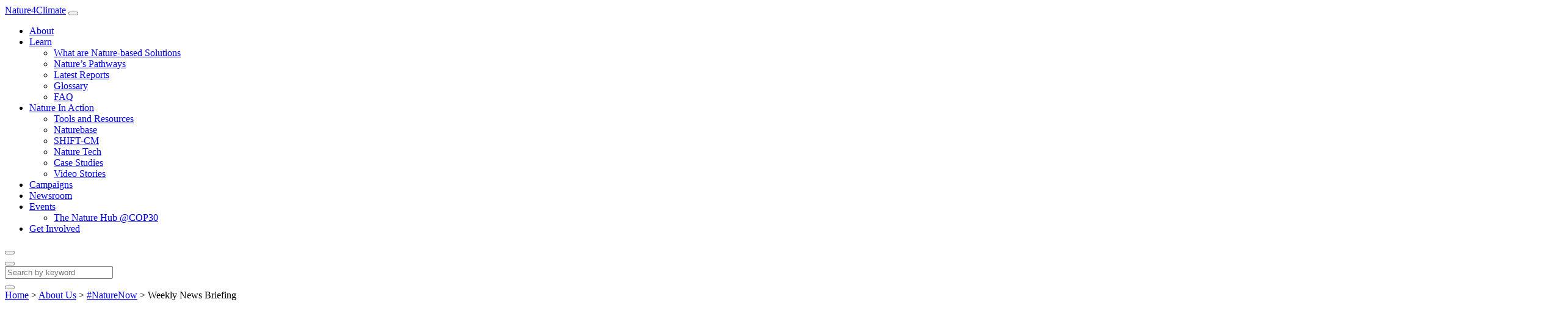

--- FILE ---
content_type: text/html; charset=UTF-8
request_url: https://nature4climate.org/about/naturenow/weekly-news-briefing/
body_size: 13406
content:
<!doctype html>
<html lang="en-GB">
<head>
	    <meta charset="utf-8">
    <meta name="viewport" content="width=device-width, initial-scale=1">

    <link rel="preload" as="font" href="https://nature4climate.org/wp-content/themes/nature4climate-2022/fonts/lato-normal.woff2" type="font/woff2" crossorigin="anonymous">

    <!-- Google Tag Manager -->
    <script>(function(w,d,s,l,i){w[l]=w[l]||[];w[l].push({'gtm.start':
    new Date().getTime(),event:'gtm.js'});var f=d.getElementsByTagName(s)[0],
    j=d.createElement(s),dl=l!='dataLayer'?'&l='+l:'';j.async=true;j.src=
    'https://www.googletagmanager.com/gtm.js?id='+i+dl;f.parentNode.insertBefore(j,f);
    })(window,document,'script','dataLayer','GTM-PRM5CG8');</script>
    <!-- End Google Tag Manager -->

    <meta name='robots' content='index, follow, max-image-preview:large, max-snippet:-1, max-video-preview:-1' />
	<style>img:is([sizes="auto" i], [sizes^="auto," i]) { contain-intrinsic-size: 3000px 1500px }</style>
	
	<!-- This site is optimized with the Yoast SEO plugin v24.1 - https://yoast.com/wordpress/plugins/seo/ -->
	<title>Weekly News Briefing - Nature4Climate</title>
	<meta name="description" content="Explore our page Weekly News Briefing to find information on nature-positive solutions and climate action strategies. Join the movement towards a sustainable future." />
	<link rel="canonical" href="https://nature4climate.org/about/naturenow/weekly-news-briefing/" />
	<meta property="og:locale" content="en_GB" />
	<meta property="og:type" content="article" />
	<meta property="og:title" content="Weekly News Briefing - Nature4Climate" />
	<meta property="og:description" content="Explore our page Weekly News Briefing to find information on nature-positive solutions and climate action strategies. Join the movement towards a sustainable future." />
	<meta property="og:url" content="https://nature4climate.org/about/naturenow/weekly-news-briefing/" />
	<meta property="og:site_name" content="Nature4Climate" />
	<meta property="article:modified_time" content="2024-11-11T13:26:49+00:00" />
	<meta name="twitter:card" content="summary_large_image" />
	<meta name="twitter:site" content="@nature4Climate" />
	<script type="application/ld+json" class="yoast-schema-graph">{"@context":"https://schema.org","@graph":[{"@type":"WebPage","@id":"https://nature4climate.org/about/naturenow/weekly-news-briefing/","url":"https://nature4climate.org/about/naturenow/weekly-news-briefing/","name":"Weekly News Briefing - Nature4Climate","isPartOf":{"@id":"https://nature4climate.org/#website"},"datePublished":"2020-04-24T14:25:51+00:00","dateModified":"2024-11-11T13:26:49+00:00","description":"Explore our page Weekly News Briefing to find information on nature-positive solutions and climate action strategies. Join the movement towards a sustainable future.","breadcrumb":{"@id":"https://nature4climate.org/about/naturenow/weekly-news-briefing/#breadcrumb"},"inLanguage":"en-GB","potentialAction":[{"@type":"ReadAction","target":["https://nature4climate.org/about/naturenow/weekly-news-briefing/"]}]},{"@type":"BreadcrumbList","@id":"https://nature4climate.org/about/naturenow/weekly-news-briefing/#breadcrumb","itemListElement":[{"@type":"ListItem","position":1,"name":"Home","item":"https://nature4climate.org/"},{"@type":"ListItem","position":2,"name":"About Us","item":"https://nature4climate.org/about/"},{"@type":"ListItem","position":3,"name":"#NatureNow","item":"https://nature4climate.org/about/naturenow/"},{"@type":"ListItem","position":4,"name":"Weekly News Briefing"}]},{"@type":"WebSite","@id":"https://nature4climate.org/#website","url":"https://nature4climate.org/","name":"Nature4Climate","description":"","publisher":{"@id":"https://nature4climate.org/#organization"},"potentialAction":[{"@type":"SearchAction","target":{"@type":"EntryPoint","urlTemplate":"https://nature4climate.org/?s={search_term_string}"},"query-input":{"@type":"PropertyValueSpecification","valueRequired":true,"valueName":"search_term_string"}}],"inLanguage":"en-GB"},{"@type":"Organization","@id":"https://nature4climate.org/#organization","name":"Nature4Climate","url":"https://nature4climate.org/","logo":{"@type":"ImageObject","inLanguage":"en-GB","@id":"https://nature4climate.org/#/schema/logo/image/","url":"https://nature4climate.org/wp-content/uploads/2022/10/logo.png","contentUrl":"https://nature4climate.org/wp-content/uploads/2022/10/logo.png","width":262,"height":122,"caption":"Nature4Climate"},"image":{"@id":"https://nature4climate.org/#/schema/logo/image/"},"sameAs":["https://x.com/nature4Climate","https://www.linkedin.com/company/nature4climate/"]}]}</script>
	<!-- / Yoast SEO plugin. -->


<style id='classic-theme-styles-inline-css' type='text/css'>
/*! This file is auto-generated */
.wp-block-button__link{color:#fff;background-color:#32373c;border-radius:9999px;box-shadow:none;text-decoration:none;padding:calc(.667em + 2px) calc(1.333em + 2px);font-size:1.125em}.wp-block-file__button{background:#32373c;color:#fff;text-decoration:none}
</style>
<style id='safe-svg-svg-icon-style-inline-css' type='text/css'>
.safe-svg-cover{text-align:center}.safe-svg-cover .safe-svg-inside{display:inline-block;max-width:100%}.safe-svg-cover svg{height:100%;max-height:100%;max-width:100%;width:100%}

</style>
<link rel='stylesheet' id='theme-css' href='https://nature4climate.org/wp-content/themes/nature4climate-2022/style.css?ver=1.8.6'  media='all' />
<link rel="https://api.w.org/" href="https://nature4climate.org/wp-json/" /><link rel="alternate" title="JSON" type="application/json" href="https://nature4climate.org/wp-json/wp/v2/pages/3555" /><link rel="alternate" title="oEmbed (JSON)" type="application/json+oembed" href="https://nature4climate.org/wp-json/oembed/1.0/embed?url=https%3A%2F%2Fnature4climate.org%2Fabout%2Fnaturenow%2Fweekly-news-briefing%2F" />
<link rel="alternate" title="oEmbed (XML)" type="text/xml+oembed" href="https://nature4climate.org/wp-json/oembed/1.0/embed?url=https%3A%2F%2Fnature4climate.org%2Fabout%2Fnaturenow%2Fweekly-news-briefing%2F&#038;format=xml" />
<link rel="apple-touch-icon" sizes="180x180" href="/wp-content/uploads/fbrfg/apple-touch-icon.png">
<link rel="icon" type="image/png" sizes="32x32" href="/wp-content/uploads/fbrfg/favicon-32x32.png">
<link rel="icon" type="image/png" sizes="16x16" href="/wp-content/uploads/fbrfg/favicon-16x16.png">
<link rel="manifest" href="/wp-content/uploads/fbrfg/site.webmanifest">
<link rel="mask-icon" href="/wp-content/uploads/fbrfg/safari-pinned-tab.svg" color="#00cc99">
<link rel="shortcut icon" href="/wp-content/uploads/fbrfg/favicon.ico">
<meta name="msapplication-TileColor" content="#ffffff">
<meta name="msapplication-config" content="/wp-content/uploads/fbrfg/browserconfig.xml">
<meta name="theme-color" content="#ffffff"></head>

<body class="wp-singular page-template page-template-page-campaign-subpage page-template-page-campaign-subpage-php page page-id-3555 page-child parent-pageid-9080 wp-theme-nature4climate-2022">
	<!-- Google Tag Manager (noscript) -->
	<noscript><iframe src="https://www.googletagmanager.com/ns.html?id=GTM-PRM5CG8" height="0" width="0" style="display:none;visibility:hidden"></iframe></noscript>
	<!-- End Google Tag Manager (noscript) -->
	
	<div id="container" data-theme-url="https://nature4climate.org/wp-content/themes/nature4climate-2022" data-ajax-url="https://nature4climate.org/wp-admin/admin-ajax.php">
		<header id="header">
			<div id="header-inner" class="wrapper flex align-c spc-btwn rel">
				<a id="logo" class="rel block" href="https://nature4climate.org">Nature4Climate</a>
	            <button type="button" id="nav-btn" class="rel hidden-lg" aria-label="Menu"><span class="line-1"></span><span class="line-2"></span><span class="line-3"></span><span class="line-4"></span></button>
				<div id="nav-wrap" class="flex">
			        <nav id="nav" class="serif small">
			            <div class="menu-main-menu-container"><ul id="menu-main-menu" class="menu"><li id="menu-item-12461" class="menu-item menu-item-type-post_type menu-item-object-page current-page-ancestor menu-item-12461"><a href="https://nature4climate.org/about/">About</a></li>
<li id="menu-item-12462" class="menu-item menu-item-type-post_type menu-item-object-page menu-item-has-children menu-item-12462"><a href="https://nature4climate.org/natures-solutions/">Learn</a>
<ul class="sub-menu">
	<li id="menu-item-51" class="menu-item menu-item-type-post_type menu-item-object-page menu-item-51"><a href="https://nature4climate.org/natures-solutions/">What are Nature-based Solutions</a></li>
	<li id="menu-item-9366" class="menu-item menu-item-type-post_type menu-item-object-page menu-item-9366"><a href="https://nature4climate.org/natures-solutions/natures-pathways/">Nature’s Pathways</a></li>
	<li id="menu-item-9367" class="menu-item menu-item-type-post_type menu-item-object-page menu-item-9367"><a href="https://nature4climate.org/natures-solutions/latest-reports/">Latest Reports</a></li>
	<li id="menu-item-12444" class="menu-item menu-item-type-post_type menu-item-object-page menu-item-12444"><a href="https://nature4climate.org/nature-and-climate-change-glossary/">Glossary</a></li>
	<li id="menu-item-12460" class="menu-item menu-item-type-post_type menu-item-object-page menu-item-12460"><a href="https://nature4climate.org/natures-solutions/nature-based-solutions-faq/">FAQ</a></li>
</ul>
</li>
<li id="menu-item-12463" class="menu-item menu-item-type-post_type menu-item-object-page menu-item-has-children menu-item-12463"><a href="https://nature4climate.org/nature-in-action/">Nature In Action</a>
<ul class="sub-menu">
	<li id="menu-item-50" class="menu-item menu-item-type-post_type menu-item-object-page menu-item-50"><a href="https://nature4climate.org/nature-in-action/">Tools and Resources</a></li>
	<li id="menu-item-10560" class="menu-item menu-item-type-custom menu-item-object-custom menu-item-10560"><a href="https://www.naturebase.org">Naturebase</a></li>
	<li id="menu-item-14212" class="menu-item menu-item-type-post_type menu-item-object-page menu-item-14212"><a href="https://nature4climate.org/shift-cm/">SHIFT-CM</a></li>
	<li id="menu-item-11767" class="menu-item menu-item-type-post_type menu-item-object-page menu-item-11767"><a href="https://nature4climate.org/nature-tech/">Nature Tech</a></li>
	<li id="menu-item-9363" class="menu-item menu-item-type-post_type menu-item-object-page menu-item-9363"><a href="https://nature4climate.org/nature-in-action/case-studies/">Case Studies</a></li>
	<li id="menu-item-12035" class="menu-item menu-item-type-post_type menu-item-object-page menu-item-12035"><a href="https://nature4climate.org/nature-in-action-video-series/">Video Stories</a></li>
</ul>
</li>
<li id="menu-item-12430" class="menu-item menu-item-type-post_type menu-item-object-page menu-item-12430"><a href="https://nature4climate.org/n4c-campaigns/">Campaigns</a></li>
<li id="menu-item-52" class="news menu-item menu-item-type-post_type menu-item-object-page menu-item-52"><a href="https://nature4climate.org/news/">Newsroom</a></li>
<li id="menu-item-9361" class="events menu-item menu-item-type-post_type menu-item-object-page menu-item-has-children menu-item-9361"><a href="https://nature4climate.org/events/">Events</a>
<ul class="sub-menu">
	<li id="menu-item-14287" class="menu-item menu-item-type-post_type menu-item-object-page menu-item-14287"><a href="https://nature4climate.org/nature-hub-cop30/">The Nature Hub @COP30</a></li>
</ul>
</li>
<li id="menu-item-55" class="menu-item menu-item-type-post_type menu-item-object-page menu-item-55"><a href="https://nature4climate.org/get-involved/">Get Involved</a></li>
</ul></div>			        </nav>

			        <div id="header-right" class="flex align-c">
				    	    <a href="https://x.com/Nature4Climate" class="icon icon-x dark-grey" target="_blank" rel="noopener" title="X"></a>
    <a href="https://www.linkedin.com/company/nature4climate/" class="icon icon-linkedin dark-grey" target="_blank" rel="noopener" title="LinkedIn"></a>
    <a href="https://www.youtube.com/channel/UCbBQ0pG79sJd_GwhBY32yVA" class="icon icon-youtube dark-grey" target="_blank" rel="noopener" title="YouTube"></a>
    <a href="https://whatsapp.com" class="icon icon-whatsapp dark-grey" target="_blank" rel="noopener" title="WhatsApp"></a>
    <a href="mailto:info@nature4climate.org" class="icon icon-send-email dark-grey" title="Email us"></a>
				    	<div id="header-search-wrap">
						    <button type="button" id="header-search-open" class="header-search-btn icon icon-search dark-grey" aria-label="Search"></button>
						    <div id="header-search" class="bg-off-white fade invis">
						    	<button type="button" id="header-search-close" class="header-search-btn" aria-label="Close"></button>
						        
						            <form id="header-search-form" class="validate-form search-form flex align-c" method="get" action="https://nature4climate.org" data-no-ajax="1">
        
        <div class="field-wrap icon icon-search has-text med-grey grow flex align-c">
            <input name="s" class="search-input text required" placeholder="Search by keyword">
        </div>
        <button type="submit" class="arrow-circle bdr-dark-grey no-shrink" aria-label="Search"></button>
    </form>
						    </div>
						</div>
					</div>
			    </div>
			</div>
		</header>
	    
		<main id="main">
							<div id="breadcrumb" class="bg-dark-grey pad-t-15 pad-b-15">
					<div class="wrapper tiny serif white">
						<!-- Breadcrumb NavXT 7.3.1 -->
<span property="itemListElement" typeof="ListItem"><a property="item" typeof="WebPage" title="Go to Home." href="https://nature4climate.org" class="home" ><span property="name">Home</span></a><meta property="position" content="1"></span> &gt; <span property="itemListElement" typeof="ListItem"><a property="item" typeof="WebPage" title="Go to About Us." href="https://nature4climate.org/about/" class="post post-page" ><span property="name">About Us</span></a><meta property="position" content="2"></span> &gt; <span property="itemListElement" typeof="ListItem"><a property="item" typeof="WebPage" title="Go to #NatureNow." href="https://nature4climate.org/about/naturenow/" class="post post-page" ><span property="name">#NatureNow</span></a><meta property="position" content="3"></span> &gt; <span property="itemListElement" typeof="ListItem"><span property="name" class="post post-page current-item">Weekly News Briefing</span><meta property="url" content="https://nature4climate.org/about/naturenow/weekly-news-briefing/"><meta property="position" content="4"></span>					</div>
				</div>
			
    
    
    <img class="mar-b-60 w-100 lazy" src="data:image/svg+xml,%3Csvg xmlns='http://www.w3.org/2000/svg' viewBox='0 0 2560 968'%3E%3C/svg%3E" data-src="https://nature4climate.org/wp-content/uploads/2022/10/hero-nature-now-2048x774.jpg" data-srcset="https://nature4climate.org/wp-content/uploads/2022/10/hero-nature-now-2048x774.jpg 2048w, https://nature4climate.org/wp-content/uploads/2022/10/hero-nature-now-1536x581.jpg 1536w, https://nature4climate.org/wp-content/uploads/2022/10/hero-nature-now-960x363.jpg 960w, https://nature4climate.org/wp-content/uploads/2022/10/hero-nature-now-720x272.jpg 720w" data-sizes="(min-width: 1260px) 100vw, (min-width: 1024px) 100vw, (min-width: 768px) 100vw, (min-width: 600px) 100vw, 100vw" height="968" width="2560" alt="">

        <div class="wrapper mar-b-60">
            <h1 class="big-title">Weekly News Briefing</h1>

                    </div>
    
    
    <div id="page-main" class="wrapper mar-b-80">
        
            <div class="serif mar-b-40 cms">
                <p>In unprecedented times, we would like to continue to bring you the latest case studies, news and insights on n<span id="ember3746" class="hashtag-a11y ember-view" dir="ltr"><span class="hashtag-a11y__name">ature-based solutions</span></span> and the <span id="ember3750" class="hashtag-a11y ember-view" dir="ltr"><span class="hashtag-a11y__name">climate</span></span>. <a href="https://nature4climate.org/keep-in-touch/" target="_blank" rel="noopener noreferrer"><strong>Sign up to the <span id="ember3754" class="hashtag-a11y ember-view" dir="ltr"><span class="hashtag-a11y__name">Nature4Climate</span></span> weekly newsletter</strong></a> round-up to stay informed.</p>
<p>&nbsp;</p>
<p>&nbsp;</p>
            </div>

        
            <div class="serif mar-b-40 cms">
                <h2>September 2020</h2>
            </div>

        
            <div class="grid gap-30 mar-b-40">
                                    <div class="col-12 col-6-xs col-4-md">
                        
        <a href="https://us20.campaign-archive.com/?u=40d5fbb3e10d09ce6913d8656&id=c83c6338c8" target="_blank" rel="noopener" class="box-link sq-box rel block rounded-20 over-hide" aria-label="22nd September">
            
    <img class="abs-box obj-cvr lazy" src="data:image/svg+xml,%3Csvg xmlns='http://www.w3.org/2000/svg' viewBox='0 0 1226 1142'%3E%3C/svg%3E" data-src="https://nature4climate.org/wp-content/uploads/2020/09/bee-green-blue-striped.jpg" data-srcset="https://nature4climate.org/wp-content/uploads/2020/09/bee-green-blue-striped.jpg 2048w, https://nature4climate.org/wp-content/uploads/2020/09/bee-green-blue-striped.jpg 1536w, https://nature4climate.org/wp-content/uploads/2020/09/bee-green-blue-striped-960x894.jpg 960w, https://nature4climate.org/wp-content/uploads/2020/09/bee-green-blue-striped-720x671.jpg 720w" data-sizes="(min-width: 1260px) 33.333vw, (min-width: 1024px) 33.333vw, (min-width: 768px) 33.333vw, (min-width: 600px) 50vw, 100vw" height="1142" width="1226" alt="A bee with a green and blue striped body hovering near a purple flower.">
    <div class="abs-box z-5 bg-dark-gradient-btm pad-20 flex column jstfy-e align-s">
        <p class="hover-text large white serif mar-b-0 fade invis">22nd September</p>
        <span class="arrow-circle bdr-white mar-t-30"></span>
    </div>
        </a>

                        </div>
                                    <div class="col-12 col-6-xs col-4-md">
                        
        <a href="https://us20.campaign-archive.com/?u=40d5fbb3e10d09ce6913d8656&id=b64293f4e4" target="_blank" rel="noopener" class="box-link sq-box rel block rounded-20 over-hide" aria-label="15th September">
            
    <img class="abs-box obj-cvr lazy" src="data:image/svg+xml,%3Csvg xmlns='http://www.w3.org/2000/svg' viewBox='0 0 458 444'%3E%3C/svg%3E" data-src="https://nature4climate.org/wp-content/uploads/2020/09/theme-nature-for-life-2019.jpg" data-srcset="https://nature4climate.org/wp-content/uploads/2020/09/theme-nature-for-life-2019.jpg 2048w, https://nature4climate.org/wp-content/uploads/2020/09/theme-nature-for-life-2019.jpg 1536w, https://nature4climate.org/wp-content/uploads/2020/09/theme-nature-for-life-2019.jpg 960w, https://nature4climate.org/wp-content/uploads/2020/09/theme-nature-for-life-2019.jpg 720w" data-sizes="(min-width: 1260px) 33.333vw, (min-width: 1024px) 33.333vw, (min-width: 768px) 33.333vw, (min-width: 600px) 50vw, 100vw" height="444" width="458" alt="A vibrant landscape showcasing the beauty of nature, symbolizing the theme of 'Nature for Life 2019' in a harmonious setting.">
    <div class="abs-box z-5 bg-dark-gradient-btm pad-20 flex column jstfy-e align-s">
        <p class="hover-text large white serif mar-b-0 fade invis">15th September</p>
        <span class="arrow-circle bdr-white mar-t-30"></span>
    </div>
        </a>

                        </div>
                                    <div class="col-12 col-6-xs col-4-md">
                        
        <a href="https://us20.campaign-archive.com/?u=40d5fbb3e10d09ce6913d8656&id=93d0881ef4" target="_blank" rel="noopener" class="box-link sq-box rel block rounded-20 over-hide" aria-label="9th September">
            
    <img class="abs-box obj-cvr lazy" src="data:image/svg+xml,%3Csvg xmlns='http://www.w3.org/2000/svg' viewBox='0 0 800 792'%3E%3C/svg%3E" data-src="https://nature4climate.org/wp-content/uploads/2020/09/man-carrying-basket-plants.jpg" data-srcset="https://nature4climate.org/wp-content/uploads/2020/09/man-carrying-basket-plants.jpg 2048w, https://nature4climate.org/wp-content/uploads/2020/09/man-carrying-basket-plants.jpg 1536w, https://nature4climate.org/wp-content/uploads/2020/09/man-carrying-basket-plants.jpg 960w, https://nature4climate.org/wp-content/uploads/2020/09/man-carrying-basket-plants-720x713.jpg 720w" data-sizes="(min-width: 1260px) 33.333vw, (min-width: 1024px) 33.333vw, (min-width: 768px) 33.333vw, (min-width: 600px) 50vw, 100vw" height="792" width="800" alt="A man carrying a basket of plants on his head, showcasing traditional farming practices in a rural setting.">
    <div class="abs-box z-5 bg-dark-gradient-btm pad-20 flex column jstfy-e align-s">
        <p class="hover-text large white serif mar-b-0 fade invis">9th September</p>
        <span class="arrow-circle bdr-white mar-t-30"></span>
    </div>
        </a>

                        </div>
                                    <div class="col-12 col-6-xs col-4-md">
                        
        <a href="https://us20.campaign-archive.com/?u=40d5fbb3e10d09ce6913d8656&id=27587805b0" target="_blank" rel="noopener" class="box-link sq-box rel block rounded-20 over-hide" aria-label="1st September">
            
    <img class="abs-box obj-cvr lazy" src="data:image/svg+xml,%3Csvg xmlns='http://www.w3.org/2000/svg' viewBox='0 0 800 742'%3E%3C/svg%3E" data-src="https://nature4climate.org/wp-content/uploads/2020/09/burned-forest-1.jpg" data-srcset="https://nature4climate.org/wp-content/uploads/2020/09/burned-forest-1.jpg 2048w, https://nature4climate.org/wp-content/uploads/2020/09/burned-forest-1.jpg 1536w, https://nature4climate.org/wp-content/uploads/2020/09/burned-forest-1.jpg 960w, https://nature4climate.org/wp-content/uploads/2020/09/burned-forest-1-720x668.jpg 720w" data-sizes="(min-width: 1260px) 33.333vw, (min-width: 1024px) 33.333vw, (min-width: 768px) 33.333vw, (min-width: 600px) 50vw, 100vw" height="742" width="800" alt="Aerial perspective of a burned forest, revealing the extensive damage caused by fire, with remnants of charred vegetation.">
    <div class="abs-box z-5 bg-dark-gradient-btm pad-20 flex column jstfy-e align-s">
        <p class="hover-text large white serif mar-b-0 fade invis">1st September</p>
        <span class="arrow-circle bdr-white mar-t-30"></span>
    </div>
        </a>

                        </div>
                            </div>

        
            <div class="serif mar-b-40 cms">
                <h2>July 2020</h2>
            </div>

        
            <div class="grid gap-30 mar-b-40">
                                    <div class="col-12 col-6-xs col-4-md">
                        
        <a href="https://us20.campaign-archive.com/?u=40d5fbb3e10d09ce6913d8656&id=f095707895" target="_blank" rel="noopener" class="box-link sq-box rel block rounded-20 over-hide" aria-label="21st July">
            
    <img class="abs-box obj-cvr lazy" src="data:image/svg+xml,%3Csvg xmlns='http://www.w3.org/2000/svg' viewBox='0 0 800 787'%3E%3C/svg%3E" data-src="https://nature4climate.org/wp-content/uploads/2020/08/industrial-and-sunset.jpg" data-srcset="https://nature4climate.org/wp-content/uploads/2020/08/industrial-and-sunset.jpg 2048w, https://nature4climate.org/wp-content/uploads/2020/08/industrial-and-sunset.jpg 1536w, https://nature4climate.org/wp-content/uploads/2020/08/industrial-and-sunset.jpg 960w, https://nature4climate.org/wp-content/uploads/2020/08/industrial-and-sunset-720x708.jpg 720w" data-sizes="(min-width: 1260px) 33.333vw, (min-width: 1024px) 33.333vw, (min-width: 768px) 33.333vw, (min-width: 600px) 50vw, 100vw" height="787" width="800" alt="Industrial oil rig under a colorful sunset sky.">
    <div class="abs-box z-5 bg-dark-gradient-btm pad-20 flex column jstfy-e align-s">
        <p class="hover-text large white serif mar-b-0 fade invis">21st July</p>
        <span class="arrow-circle bdr-white mar-t-30"></span>
    </div>
        </a>

                        </div>
                                    <div class="col-12 col-6-xs col-4-md">
                        
        <a href="https://us20.campaign-archive.com/?u=40d5fbb3e10d09ce6913d8656&id=2f7b032565" target="_blank" rel="noopener" class="box-link sq-box rel block rounded-20 over-hide" aria-label="14th July">
            
    <img class="abs-box obj-cvr lazy" src="data:image/svg+xml,%3Csvg xmlns='http://www.w3.org/2000/svg' viewBox='0 0 800 811'%3E%3C/svg%3E" data-src="https://nature4climate.org/wp-content/uploads/2020/07/aerial-view-ocean-waves.jpg" data-srcset="https://nature4climate.org/wp-content/uploads/2020/07/aerial-view-ocean-waves.jpg 2048w, https://nature4climate.org/wp-content/uploads/2020/07/aerial-view-ocean-waves.jpg 1536w, https://nature4climate.org/wp-content/uploads/2020/07/aerial-view-ocean-waves.jpg 960w, https://nature4climate.org/wp-content/uploads/2020/07/aerial-view-ocean-waves-720x730.jpg 720w" data-sizes="(min-width: 1260px) 33.333vw, (min-width: 1024px) 33.333vw, (min-width: 768px) 33.333vw, (min-width: 600px) 50vw, 100vw" height="811" width="800" alt="Aerial view of ocean waves meeting lush green trees on the coastline.">
    <div class="abs-box z-5 bg-dark-gradient-btm pad-20 flex column jstfy-e align-s">
        <p class="hover-text large white serif mar-b-0 fade invis">14th July</p>
        <span class="arrow-circle bdr-white mar-t-30"></span>
    </div>
        </a>

                        </div>
                                    <div class="col-12 col-6-xs col-4-md">
                        
        <a href="https://us20.campaign-archive.com/?u=40d5fbb3e10d09ce6913d8656&id=8b1f57daab" target="_blank" rel="noopener" class="box-link sq-box rel block rounded-20 over-hide" aria-label="7th July">
            
    <img class="abs-box obj-cvr lazy" src="data:image/svg+xml,%3Csvg xmlns='http://www.w3.org/2000/svg' viewBox='0 0 800 692'%3E%3C/svg%3E" data-src="https://nature4climate.org/wp-content/uploads/2020/07/cluster-trees-standing-center.jpg" data-srcset="https://nature4climate.org/wp-content/uploads/2020/07/cluster-trees-standing-center.jpg 2048w, https://nature4climate.org/wp-content/uploads/2020/07/cluster-trees-standing-center.jpg 1536w, https://nature4climate.org/wp-content/uploads/2020/07/cluster-trees-standing-center.jpg 960w, https://nature4climate.org/wp-content/uploads/2020/07/cluster-trees-standing-center-720x623.jpg 720w" data-sizes="(min-width: 1260px) 33.333vw, (min-width: 1024px) 33.333vw, (min-width: 768px) 33.333vw, (min-width: 600px) 50vw, 100vw" height="692" width="800" alt="A cluster of trees standing in the center of a serene lake.">
    <div class="abs-box z-5 bg-dark-gradient-btm pad-20 flex column jstfy-e align-s">
        <p class="hover-text large white serif mar-b-0 fade invis">7th July</p>
        <span class="arrow-circle bdr-white mar-t-30"></span>
    </div>
        </a>

                        </div>
                            </div>

        
            <div class="serif mar-b-40 cms">
                <h2>June 2020</h2>
            </div>

        
            <div class="grid gap-30 mar-b-40">
                                    <div class="col-12 col-6-xs col-4-md">
                        
        <a href="https://us20.campaign-archive.com/?u=40d5fbb3e10d09ce6913d8656&id=a734cae323" target="_blank" rel="noopener" class="box-link sq-box rel block rounded-20 over-hide" aria-label="30th June">
            
    <img class="abs-box obj-cvr lazy" src="data:image/svg+xml,%3Csvg xmlns='http://www.w3.org/2000/svg' viewBox='0 0 840 726'%3E%3C/svg%3E" data-src="https://nature4climate.org/wp-content/uploads/2020/07/recovery-people-ecosystem-climate.jpg" data-srcset="https://nature4climate.org/wp-content/uploads/2020/07/recovery-people-ecosystem-climate.jpg 2048w, https://nature4climate.org/wp-content/uploads/2020/07/recovery-people-ecosystem-climate.jpg 1536w, https://nature4climate.org/wp-content/uploads/2020/07/recovery-people-ecosystem-climate.jpg 960w, https://nature4climate.org/wp-content/uploads/2020/07/recovery-people-ecosystem-climate-720x622.jpg 720w" data-sizes="(min-width: 1260px) 33.333vw, (min-width: 1024px) 33.333vw, (min-width: 768px) 33.333vw, (min-width: 600px) 50vw, 100vw" height="726" width="840" alt="An image of a thriving ecosystem, demonstrating a nature-positive recovery for people, economy, and climate.">
    <div class="abs-box z-5 bg-dark-gradient-btm pad-20 flex column jstfy-e align-s">
        <p class="hover-text large white serif mar-b-0 fade invis">30th June</p>
        <span class="arrow-circle bdr-white mar-t-30"></span>
    </div>
        </a>

                        </div>
                                    <div class="col-12 col-6-xs col-4-md">
                        
        <a href="https://us20.campaign-archive.com/?u=40d5fbb3e10d09ce6913d8656&id=f2156f0c2b" target="_blank" rel="noopener" class="box-link sq-box rel block rounded-20 over-hide" aria-label="23rd June">
            
    <img class="abs-box obj-cvr lazy" src="data:image/svg+xml,%3Csvg xmlns='http://www.w3.org/2000/svg' viewBox='0 0 800 839'%3E%3C/svg%3E" data-src="https://nature4climate.org/wp-content/uploads/2020/07/aerial-view-forest-filled.jpg" data-srcset="https://nature4climate.org/wp-content/uploads/2020/07/aerial-view-forest-filled.jpg 2048w, https://nature4climate.org/wp-content/uploads/2020/07/aerial-view-forest-filled.jpg 1536w, https://nature4climate.org/wp-content/uploads/2020/07/aerial-view-forest-filled.jpg 960w, https://nature4climate.org/wp-content/uploads/2020/07/aerial-view-forest-filled-720x755.jpg 720w" data-sizes="(min-width: 1260px) 33.333vw, (min-width: 1024px) 33.333vw, (min-width: 768px) 33.333vw, (min-width: 600px) 50vw, 100vw" height="839" width="800" alt="Aerial view showcasing a forest filled with trees bordered by a winding road cutting through the greenery.">
    <div class="abs-box z-5 bg-dark-gradient-btm pad-20 flex column jstfy-e align-s">
        <p class="hover-text large white serif mar-b-0 fade invis">23rd June</p>
        <span class="arrow-circle bdr-white mar-t-30"></span>
    </div>
        </a>

                        </div>
                                    <div class="col-12 col-6-xs col-4-md">
                        
        <a href="https://us20.campaign-archive.com/?u=40d5fbb3e10d09ce6913d8656&id=531d23d8bc" target="_blank" rel="noopener" class="box-link sq-box rel block rounded-20 over-hide" aria-label="16th June">
            
    <img class="abs-box obj-cvr lazy" src="data:image/svg+xml,%3Csvg xmlns='http://www.w3.org/2000/svg' viewBox='0 0 700 628'%3E%3C/svg%3E" data-src="https://nature4climate.org/wp-content/uploads/2020/07/forestry.jpg" data-srcset="https://nature4climate.org/wp-content/uploads/2020/07/forestry.jpg 2048w, https://nature4climate.org/wp-content/uploads/2020/07/forestry.jpg 1536w, https://nature4climate.org/wp-content/uploads/2020/07/forestry.jpg 960w, https://nature4climate.org/wp-content/uploads/2020/07/forestry.jpg 720w" data-sizes="(min-width: 1260px) 33.333vw, (min-width: 1024px) 33.333vw, (min-width: 768px) 33.333vw, (min-width: 600px) 50vw, 100vw" height="628" width="700" alt="overlook showcasing a vibrant forest landscape from the elevated position of a hilltop against a bright sky.">
    <div class="abs-box z-5 bg-dark-gradient-btm pad-20 flex column jstfy-e align-s">
        <p class="hover-text large white serif mar-b-0 fade invis">16th June</p>
        <span class="arrow-circle bdr-white mar-t-30"></span>
    </div>
        </a>

                        </div>
                                    <div class="col-12 col-6-xs col-4-md">
                        
        <a href="https://us20.campaign-archive.com/?u=40d5fbb3e10d09ce6913d8656&id=00d6933eea" target="_blank" rel="noopener" class="box-link sq-box rel block rounded-20 over-hide" aria-label="9th June">
            
    <img class="abs-box obj-cvr lazy" src="data:image/svg+xml,%3Csvg xmlns='http://www.w3.org/2000/svg' viewBox='0 0 800 738'%3E%3C/svg%3E" data-src="https://nature4climate.org/wp-content/uploads/2020/07/airplane-.jpg" data-srcset="https://nature4climate.org/wp-content/uploads/2020/07/airplane-.jpg 2048w, https://nature4climate.org/wp-content/uploads/2020/07/airplane-.jpg 1536w, https://nature4climate.org/wp-content/uploads/2020/07/airplane-.jpg 960w, https://nature4climate.org/wp-content/uploads/2020/07/airplane--720x664.jpg 720w" data-sizes="(min-width: 1260px) 33.333vw, (min-width: 1024px) 33.333vw, (min-width: 768px) 33.333vw, (min-width: 600px) 50vw, 100vw" height="738" width="800" alt="Pair of aircrafts lifting off runway, with wheels retracting into fuselage.">
    <div class="abs-box z-5 bg-dark-gradient-btm pad-20 flex column jstfy-e align-s">
        <p class="hover-text large white serif mar-b-0 fade invis">9th June</p>
        <span class="arrow-circle bdr-white mar-t-30"></span>
    </div>
        </a>

                        </div>
                                    <div class="col-12 col-6-xs col-4-md">
                        
        <a href="https://us20.campaign-archive.com/?u=40d5fbb3e10d09ce6913d8656&id=04d26ca9a9" target="_blank" rel="noopener" class="box-link sq-box rel block rounded-20 over-hide" aria-label="2nd June">
            
    <img class="abs-box obj-cvr lazy" src="data:image/svg+xml,%3Csvg xmlns='http://www.w3.org/2000/svg' viewBox='0 0 800 710'%3E%3C/svg%3E" data-src="https://nature4climate.org/wp-content/uploads/2020/07/butterfly.jpg" data-srcset="https://nature4climate.org/wp-content/uploads/2020/07/butterfly.jpg 2048w, https://nature4climate.org/wp-content/uploads/2020/07/butterfly.jpg 1536w, https://nature4climate.org/wp-content/uploads/2020/07/butterfly.jpg 960w, https://nature4climate.org/wp-content/uploads/2020/07/butterfly-720x639.jpg 720w" data-sizes="(min-width: 1260px) 33.333vw, (min-width: 1024px) 33.333vw, (min-width: 768px) 33.333vw, (min-width: 600px) 50vw, 100vw" height="710" width="800" alt="A vibrant butterfly perched delicately on a lush green fern leaf, showcasing nature's beauty and intricate details.">
    <div class="abs-box z-5 bg-dark-gradient-btm pad-20 flex column jstfy-e align-s">
        <p class="hover-text large white serif mar-b-0 fade invis">2nd June</p>
        <span class="arrow-circle bdr-white mar-t-30"></span>
    </div>
        </a>

                        </div>
                            </div>

        
            <div class="serif mar-b-40 cms">
                <h2>May 2020</h2>
            </div>

        
            <div class="grid gap-30 mar-b-40">
                                    <div class="col-12 col-6-xs col-4-md">
                        
        <a href="https://us20.campaign-archive.com/?u=40d5fbb3e10d09ce6913d8656&id=c2e7109537" target="_blank" rel="noopener" class="box-link sq-box rel block rounded-20 over-hide" aria-label="27th May">
            
    <img class="abs-box obj-cvr lazy" src="data:image/svg+xml,%3Csvg xmlns='http://www.w3.org/2000/svg' viewBox='0 0 1212 1132'%3E%3C/svg%3E" data-src="https://nature4climate.org/wp-content/uploads/2020/06/Screenshot-2020-06-03-at-12.38.49.png" data-srcset="https://nature4climate.org/wp-content/uploads/2020/06/Screenshot-2020-06-03-at-12.38.49.png 2048w, https://nature4climate.org/wp-content/uploads/2020/06/Screenshot-2020-06-03-at-12.38.49.png 1536w, https://nature4climate.org/wp-content/uploads/2020/06/Screenshot-2020-06-03-at-12.38.49-960x897.png 960w, https://nature4climate.org/wp-content/uploads/2020/06/Screenshot-2020-06-03-at-12.38.49-720x672.png 720w" data-sizes="(min-width: 1260px) 33.333vw, (min-width: 1024px) 33.333vw, (min-width: 768px) 33.333vw, (min-width: 600px) 50vw, 100vw" height="1132" width="1212" alt="">
    <div class="abs-box z-5 bg-dark-gradient-btm pad-20 flex column jstfy-e align-s">
        <p class="hover-text large white serif mar-b-0 fade invis">27th May</p>
        <span class="arrow-circle bdr-white mar-t-30"></span>
    </div>
        </a>

                        </div>
                                    <div class="col-12 col-6-xs col-4-md">
                        
        <a href="https://us20.campaign-archive.com/?u=40d5fbb3e10d09ce6913d8656&id=abe78caa0f" target="_blank" rel="noopener" class="box-link sq-box rel block rounded-20 over-hide" aria-label="19th May">
            
    <img class="abs-box obj-cvr lazy" src="data:image/svg+xml,%3Csvg xmlns='http://www.w3.org/2000/svg' viewBox='0 0 500 446'%3E%3C/svg%3E" data-src="https://nature4climate.org/wp-content/uploads/2020/05/green-field-bisected-by-winding-road.jpg" data-srcset="https://nature4climate.org/wp-content/uploads/2020/05/green-field-bisected-by-winding-road.jpg 2048w, https://nature4climate.org/wp-content/uploads/2020/05/green-field-bisected-by-winding-road.jpg 1536w, https://nature4climate.org/wp-content/uploads/2020/05/green-field-bisected-by-winding-road.jpg 960w, https://nature4climate.org/wp-content/uploads/2020/05/green-field-bisected-by-winding-road.jpg 720w" data-sizes="(min-width: 1260px) 33.333vw, (min-width: 1024px) 33.333vw, (min-width: 768px) 33.333vw, (min-width: 600px) 50vw, 100vw" height="446" width="500" alt="Aerial view of a green field bisected by a winding road, showcasing the landscape's natural beauty and symmetry.">
    <div class="abs-box z-5 bg-dark-gradient-btm pad-20 flex column jstfy-e align-s">
        <p class="hover-text large white serif mar-b-0 fade invis">19th May</p>
        <span class="arrow-circle bdr-white mar-t-30"></span>
    </div>
        </a>

                        </div>
                                    <div class="col-12 col-6-xs col-4-md">
                        
        <a href="https://us20.campaign-archive.com/?u=40d5fbb3e10d09ce6913d8656&id=63fb1219e2" target="_blank" rel="noopener" class="box-link sq-box rel block rounded-20 over-hide" aria-label="12th May">
            
    <img class="abs-box obj-cvr lazy" src="data:image/svg+xml,%3Csvg xmlns='http://www.w3.org/2000/svg' viewBox='0 0 800 759'%3E%3C/svg%3E" data-src="https://nature4climate.org/wp-content/uploads/2020/05/naturemountain.jpg" data-srcset="https://nature4climate.org/wp-content/uploads/2020/05/naturemountain.jpg 2048w, https://nature4climate.org/wp-content/uploads/2020/05/naturemountain.jpg 1536w, https://nature4climate.org/wp-content/uploads/2020/05/naturemountain.jpg 960w, https://nature4climate.org/wp-content/uploads/2020/05/naturemountain-720x683.jpg 720w" data-sizes="(min-width: 1260px) 33.333vw, (min-width: 1024px) 33.333vw, (min-width: 768px) 33.333vw, (min-width: 600px) 50vw, 100vw" height="759" width="800" alt="Beautiful lake surrounded by towering mountains.">
    <div class="abs-box z-5 bg-dark-gradient-btm pad-20 flex column jstfy-e align-s">
        <p class="hover-text large white serif mar-b-0 fade invis">12th May</p>
        <span class="arrow-circle bdr-white mar-t-30"></span>
    </div>
        </a>

                        </div>
                                    <div class="col-12 col-6-xs col-4-md">
                        
        <a href="https://us20.campaign-archive.com/?u=40d5fbb3e10d09ce6913d8656&id=c844aebf35" target="_blank" rel="noopener" class="box-link sq-box rel block rounded-20 over-hide" aria-label="5th May">
            
    <img class="abs-box obj-cvr lazy" src="data:image/svg+xml,%3Csvg xmlns='http://www.w3.org/2000/svg' viewBox='0 0 580 358'%3E%3C/svg%3E" data-src="https://nature4climate.org/wp-content/uploads/2020/05/forest-350x250-580x358-1.jpg" data-srcset="https://nature4climate.org/wp-content/uploads/2020/05/forest-350x250-580x358-1.jpg 2048w, https://nature4climate.org/wp-content/uploads/2020/05/forest-350x250-580x358-1.jpg 1536w, https://nature4climate.org/wp-content/uploads/2020/05/forest-350x250-580x358-1.jpg 960w, https://nature4climate.org/wp-content/uploads/2020/05/forest-350x250-580x358-1.jpg 720w" data-sizes="(min-width: 1260px) 33.333vw, (min-width: 1024px) 33.333vw, (min-width: 768px) 33.333vw, (min-width: 600px) 50vw, 100vw" height="358" width="580" alt="">
    <div class="abs-box z-5 bg-dark-gradient-btm pad-20 flex column jstfy-e align-s">
        <p class="hover-text large white serif mar-b-0 fade invis">5th May</p>
        <span class="arrow-circle bdr-white mar-t-30"></span>
    </div>
        </a>

                        </div>
                            </div>

        
            <div class="serif mar-b-40 cms">
                <h2>APRIL 2020</h2>
            </div>

        
            <div class="grid gap-30 mar-b-40">
                                    <div class="col-12 col-6-xs col-4-md">
                        
        <a href="https://us20.campaign-archive.com/?u=40d5fbb3e10d09ce6913d8656&id=557522274a" target="_blank" rel="noopener" class="box-link sq-box rel block rounded-20 over-hide" aria-label="28th April">
            
    <img class="abs-box obj-cvr lazy" src="data:image/svg+xml,%3Csvg xmlns='http://www.w3.org/2000/svg' viewBox='0 0 700 532'%3E%3C/svg%3E" data-src="https://nature4climate.org/wp-content/uploads/2020/05/child-advocacy.jpg" data-srcset="https://nature4climate.org/wp-content/uploads/2020/05/child-advocacy.jpg 2048w, https://nature4climate.org/wp-content/uploads/2020/05/child-advocacy.jpg 1536w, https://nature4climate.org/wp-content/uploads/2020/05/child-advocacy.jpg 960w, https://nature4climate.org/wp-content/uploads/2020/05/child-advocacy.jpg 720w" data-sizes="(min-width: 1260px) 33.333vw, (min-width: 1024px) 33.333vw, (min-width: 768px) 33.333vw, (min-width: 600px) 50vw, 100vw" height="532" width="700" alt="child climate change campaign">
    <div class="abs-box z-5 bg-dark-gradient-btm pad-20 flex column jstfy-e align-s">
        <p class="hover-text large white serif mar-b-0 fade invis">28th April</p>
        <span class="arrow-circle bdr-white mar-t-30"></span>
    </div>
        </a>

                        </div>
                                    <div class="col-12 col-6-xs col-4-md">
                        
        <a href="https://us20.campaign-archive.com/?u=40d5fbb3e10d09ce6913d8656&id=e856fcb5f0" target="_blank" rel="noopener" class="box-link sq-box rel block rounded-20 over-hide" aria-label="14th April">
            
    <img class="abs-box obj-cvr lazy" src="data:image/svg+xml,%3Csvg xmlns='http://www.w3.org/2000/svg' viewBox='0 0 848 812'%3E%3C/svg%3E" data-src="https://nature4climate.org/wp-content/uploads/2020/04/Screenshot-2020-04-24-at-16.04.23.png" data-srcset="https://nature4climate.org/wp-content/uploads/2020/04/Screenshot-2020-04-24-at-16.04.23.png 2048w, https://nature4climate.org/wp-content/uploads/2020/04/Screenshot-2020-04-24-at-16.04.23.png 1536w, https://nature4climate.org/wp-content/uploads/2020/04/Screenshot-2020-04-24-at-16.04.23.png 960w, https://nature4climate.org/wp-content/uploads/2020/04/Screenshot-2020-04-24-at-16.04.23-720x689.png 720w" data-sizes="(min-width: 1260px) 33.333vw, (min-width: 1024px) 33.333vw, (min-width: 768px) 33.333vw, (min-width: 600px) 50vw, 100vw" height="812" width="848" alt="">
    <div class="abs-box z-5 bg-dark-gradient-btm pad-20 flex column jstfy-e align-s">
        <p class="hover-text large white serif mar-b-0 fade invis">14th April</p>
        <span class="arrow-circle bdr-white mar-t-30"></span>
    </div>
        </a>

                        </div>
                                    <div class="col-12 col-6-xs col-4-md">
                        
        <a href="https://us20.campaign-archive.com/?u=40d5fbb3e10d09ce6913d8656&id=55e2956dff" target="_blank" rel="noopener" class="box-link sq-box rel block rounded-20 over-hide" aria-label="7th April">
            
    <img class="abs-box obj-cvr lazy" src="data:image/svg+xml,%3Csvg xmlns='http://www.w3.org/2000/svg' viewBox='0 0 800 450'%3E%3C/svg%3E" data-src="https://nature4climate.org/wp-content/uploads/2020/04/Chile-NDC-launch-e1586444333754.png" data-srcset="https://nature4climate.org/wp-content/uploads/2020/04/Chile-NDC-launch-e1586444333754.png 2048w, https://nature4climate.org/wp-content/uploads/2020/04/Chile-NDC-launch-e1586444333754.png 1536w, https://nature4climate.org/wp-content/uploads/2020/04/Chile-NDC-launch-e1586444333754.png 960w, https://nature4climate.org/wp-content/uploads/2020/04/Chile-NDC-launch-e1586444333754-720x405.png 720w" data-sizes="(min-width: 1260px) 33.333vw, (min-width: 1024px) 33.333vw, (min-width: 768px) 33.333vw, (min-width: 600px) 50vw, 100vw" height="450" width="800" alt="">
    <div class="abs-box z-5 bg-dark-gradient-btm pad-20 flex column jstfy-e align-s">
        <p class="hover-text large white serif mar-b-0 fade invis">7th April</p>
        <span class="arrow-circle bdr-white mar-t-30"></span>
    </div>
        </a>

                        </div>
                            </div>

        
            <div class="serif mar-b-40 cms">
                <h2>MARCH 2020</h2>
            </div>

        
            <div class="grid gap-30 mar-b-40">
                                    <div class="col-12 col-6-xs col-4-md">
                        
        <a href="https://us20.campaign-archive.com/?u=40d5fbb3e10d09ce6913d8656&id=9a0bfab8d7" target="_blank" rel="noopener" class="box-link sq-box rel block rounded-20 over-hide" aria-label="9th March">
            
    <img class="abs-box obj-cvr lazy" src="data:image/svg+xml,%3Csvg xmlns='http://www.w3.org/2000/svg' viewBox='0 0 1210 726'%3E%3C/svg%3E" data-src="https://nature4climate.org/wp-content/uploads/2020/04/3200.jpg" data-srcset="https://nature4climate.org/wp-content/uploads/2020/04/3200.jpg 2048w, https://nature4climate.org/wp-content/uploads/2020/04/3200.jpg 1536w, https://nature4climate.org/wp-content/uploads/2020/04/3200-960x576.jpg 960w, https://nature4climate.org/wp-content/uploads/2020/04/3200-720x432.jpg 720w" data-sizes="(min-width: 1260px) 33.333vw, (min-width: 1024px) 33.333vw, (min-width: 768px) 33.333vw, (min-width: 600px) 50vw, 100vw" height="726" width="1210" alt="">
    <div class="abs-box z-5 bg-dark-gradient-btm pad-20 flex column jstfy-e align-s">
        <p class="hover-text large white serif mar-b-0 fade invis">9th March</p>
        <span class="arrow-circle bdr-white mar-t-30"></span>
    </div>
        </a>

                        </div>
                                    <div class="col-12 col-6-xs col-4-md">
                        
        <a href="https://us20.campaign-archive.com/?u=40d5fbb3e10d09ce6913d8656&id=bdfb800716" target="_blank" rel="noopener" class="box-link sq-box rel block rounded-20 over-hide" aria-label="17th March">
            
    <img class="abs-box obj-cvr lazy" src="data:image/svg+xml,%3Csvg xmlns='http://www.w3.org/2000/svg' viewBox='0 0 800 533'%3E%3C/svg%3E" data-src="https://nature4climate.org/wp-content/uploads/2020/04/united-nations-flag.jpeg" data-srcset="https://nature4climate.org/wp-content/uploads/2020/04/united-nations-flag.jpeg 2048w, https://nature4climate.org/wp-content/uploads/2020/04/united-nations-flag.jpeg 1536w, https://nature4climate.org/wp-content/uploads/2020/04/united-nations-flag.jpeg 960w, https://nature4climate.org/wp-content/uploads/2020/04/united-nations-flag-720x480.jpeg 720w" data-sizes="(min-width: 1260px) 33.333vw, (min-width: 1024px) 33.333vw, (min-width: 768px) 33.333vw, (min-width: 600px) 50vw, 100vw" height="533" width="800" alt="UN Flag">
    <div class="abs-box z-5 bg-dark-gradient-btm pad-20 flex column jstfy-e align-s">
        <p class="hover-text large white serif mar-b-0 fade invis">17th March</p>
        <span class="arrow-circle bdr-white mar-t-30"></span>
    </div>
        </a>

                        </div>
                                    <div class="col-12 col-6-xs col-4-md">
                        
        <a href="https://us20.campaign-archive.com/?u=40d5fbb3e10d09ce6913d8656&id=85f6b5aff8" target="_blank" rel="noopener" class="box-link sq-box rel block rounded-20 over-hide" aria-label="24th March">
            
    <img class="abs-box obj-cvr lazy" src="data:image/svg+xml,%3Csvg xmlns='http://www.w3.org/2000/svg' viewBox='0 0 800 562'%3E%3C/svg%3E" data-src="https://nature4climate.org/wp-content/uploads/2020/04/recent-decades.jpg" data-srcset="https://nature4climate.org/wp-content/uploads/2020/04/recent-decades.jpg 2048w, https://nature4climate.org/wp-content/uploads/2020/04/recent-decades.jpg 1536w, https://nature4climate.org/wp-content/uploads/2020/04/recent-decades.jpg 960w, https://nature4climate.org/wp-content/uploads/2020/04/recent-decades-720x506.jpg 720w" data-sizes="(min-width: 1260px) 33.333vw, (min-width: 1024px) 33.333vw, (min-width: 768px) 33.333vw, (min-width: 600px) 50vw, 100vw" height="562" width="800" alt="Visual representation of decreasing UK net exports.">
    <div class="abs-box z-5 bg-dark-gradient-btm pad-20 flex column jstfy-e align-s">
        <p class="hover-text large white serif mar-b-0 fade invis">24th March</p>
        <span class="arrow-circle bdr-white mar-t-30"></span>
    </div>
        </a>

                        </div>
                                    <div class="col-12 col-6-xs col-4-md">
                        
        <a href="https://us20.campaign-archive.com/?u=40d5fbb3e10d09ce6913d8656&id=878b688f66" target="_blank" rel="noopener" class="box-link sq-box rel block rounded-20 over-hide" aria-label="31st March">
            
    <img class="abs-box obj-cvr lazy" src="data:image/svg+xml,%3Csvg xmlns='http://www.w3.org/2000/svg' viewBox='0 0 1240 744'%3E%3C/svg%3E" data-src="https://nature4climate.org/wp-content/uploads/2020/04/8115.jpg" data-srcset="https://nature4climate.org/wp-content/uploads/2020/04/8115.jpg 2048w, https://nature4climate.org/wp-content/uploads/2020/04/8115.jpg 1536w, https://nature4climate.org/wp-content/uploads/2020/04/8115-960x576.jpg 960w, https://nature4climate.org/wp-content/uploads/2020/04/8115-720x432.jpg 720w" data-sizes="(min-width: 1260px) 33.333vw, (min-width: 1024px) 33.333vw, (min-width: 768px) 33.333vw, (min-width: 600px) 50vw, 100vw" height="744" width="1240" alt="">
    <div class="abs-box z-5 bg-dark-gradient-btm pad-20 flex column jstfy-e align-s">
        <p class="hover-text large white serif mar-b-0 fade invis">31st March</p>
        <span class="arrow-circle bdr-white mar-t-30"></span>
    </div>
        </a>

                        </div>
                            </div>

        
            <div class="serif mar-b-40 cms">
                <h2>FEBRUARY 2020</h2>
            </div>

        
            <div class="grid gap-30 mar-b-40">
                                    <div class="col-12 col-6-xs col-4-md">
                        
        <a href="https://us20.campaign-archive.com/?u=40d5fbb3e10d09ce6913d8656&id=00c69330ae" target="_blank" rel="noopener" class="box-link sq-box rel block rounded-20 over-hide" aria-label="28th February">
            
    <img class="abs-box obj-cvr lazy" src="data:image/svg+xml,%3Csvg xmlns='http://www.w3.org/2000/svg' viewBox='0 0 800 800'%3E%3C/svg%3E" data-src="https://nature4climate.org/wp-content/uploads/2020/04/earth.jpg" data-srcset="https://nature4climate.org/wp-content/uploads/2020/04/earth.jpg 2048w, https://nature4climate.org/wp-content/uploads/2020/04/earth.jpg 1536w, https://nature4climate.org/wp-content/uploads/2020/04/earth.jpg 960w, https://nature4climate.org/wp-content/uploads/2020/04/earth-720x720.jpg 720w" data-sizes="(min-width: 1260px) 33.333vw, (min-width: 1024px) 33.333vw, (min-width: 768px) 33.333vw, (min-width: 600px) 50vw, 100vw" height="800" width="800" alt="photo of the Earth from space.">
    <div class="abs-box z-5 bg-dark-gradient-btm pad-20 flex column jstfy-e align-s">
        <p class="hover-text large white serif mar-b-0 fade invis">28th February</p>
        <span class="arrow-circle bdr-white mar-t-30"></span>
    </div>
        </a>

                        </div>
                            </div>

        
        <a class="arrow-link dark-grey left" href="https://nature4climate.org/about/naturenow/">
            Back to campaign homepage   
        </a>
        
    </div>

            <div class="bg-off-white pad-t-60 pad-b-80">
            <div class="wrapper">
                    <h2 class="caps-title serif dark-grey pad-t-20 bdr-t-dark-grey title-line">Browse the rest of the campaign</h2>

                <div class="grid gap-30">
                                            <div class="col-12 col-6-xs col-4-md">
                            
        <a href="https://nature4climate.org/about/naturenow/a-letter-from-your-future-customer/" class="box-link sq-box rel block rounded-20 over-hide" aria-label="A letter from your future customer">
            
    <img class="abs-box obj-cvr lazy" src="data:image/svg+xml,%3Csvg xmlns='http://www.w3.org/2000/svg' viewBox='0 0 840 766'%3E%3C/svg%3E" data-src="https://nature4climate.org/wp-content/uploads/2020/02/Screenshot-2020-02-04-at-12.21.31.png" data-srcset="https://nature4climate.org/wp-content/uploads/2020/02/Screenshot-2020-02-04-at-12.21.31.png 2048w, https://nature4climate.org/wp-content/uploads/2020/02/Screenshot-2020-02-04-at-12.21.31.png 1536w, https://nature4climate.org/wp-content/uploads/2020/02/Screenshot-2020-02-04-at-12.21.31.png 960w, https://nature4climate.org/wp-content/uploads/2020/02/Screenshot-2020-02-04-at-12.21.31-720x657.png 720w" data-sizes="(min-width: 1260px) 33.333vw, (min-width: 1024px) 33.333vw, (min-width: 768px) 33.333vw, (min-width: 600px) 50vw, 100vw" height="766" width="840" alt="">
    <div class="abs-box z-5 bg-dark-gradient-btm pad-20 flex column jstfy-e align-s">
        <p class="hover-text large white serif mar-b-0 ">A letter from your future customer</p>
        <span class="arrow-circle bdr-white mar-t-30"></span>
    </div>
        </a>

                            </div>
                                            <div class="col-12 col-6-xs col-4-md">
                            
        <a href="https://nature4climate.org/about/naturenow/nbs-essential-listening/" class="box-link sq-box rel block rounded-20 over-hide" aria-label="NBS essential listening">
            
    <img class="abs-box obj-cvr lazy" src="data:image/svg+xml,%3Csvg xmlns='http://www.w3.org/2000/svg' viewBox='0 0 800 550'%3E%3C/svg%3E" data-src="https://nature4climate.org/wp-content/uploads/2019/11/forest-towering-trees-sunlight.jpg" data-srcset="https://nature4climate.org/wp-content/uploads/2019/11/forest-towering-trees-sunlight.jpg 2048w, https://nature4climate.org/wp-content/uploads/2019/11/forest-towering-trees-sunlight.jpg 1536w, https://nature4climate.org/wp-content/uploads/2019/11/forest-towering-trees-sunlight.jpg 960w, https://nature4climate.org/wp-content/uploads/2019/11/forest-towering-trees-sunlight-720x495.jpg 720w" data-sizes="(min-width: 1260px) 33.333vw, (min-width: 1024px) 33.333vw, (min-width: 768px) 33.333vw, (min-width: 600px) 50vw, 100vw" height="550" width="800" alt="Aerial view of dense forest with towering trees, sunlight filtering through the canopy.">
    <div class="abs-box z-5 bg-dark-gradient-btm pad-20 flex column jstfy-e align-s">
        <p class="hover-text large white serif mar-b-0 ">NBS essential listening</p>
        <span class="arrow-circle bdr-white mar-t-30"></span>
    </div>
        </a>

                            </div>
                                            <div class="col-12 col-6-xs col-4-md">
                            
        <a href="https://nature4climate.org/about/naturenow/essential-nbs-reading/" class="box-link sq-box rel block rounded-20 over-hide" aria-label="NBS essential reading">
            
    <img class="abs-box obj-cvr lazy" src="data:image/svg+xml,%3Csvg xmlns='http://www.w3.org/2000/svg' viewBox='0 0 800 534'%3E%3C/svg%3E" data-src="https://nature4climate.org/wp-content/uploads/2019/09/ocean-and-island.jpg" data-srcset="https://nature4climate.org/wp-content/uploads/2019/09/ocean-and-island.jpg 2048w, https://nature4climate.org/wp-content/uploads/2019/09/ocean-and-island.jpg 1536w, https://nature4climate.org/wp-content/uploads/2019/09/ocean-and-island.jpg 960w, https://nature4climate.org/wp-content/uploads/2019/09/ocean-and-island-720x481.jpg 720w" data-sizes="(min-width: 1260px) 33.333vw, (min-width: 1024px) 33.333vw, (min-width: 768px) 33.333vw, (min-width: 600px) 50vw, 100vw" height="534" width="800" alt="A stunning aerial perspective of the ocean, highlighting the colorful coral reefs and their natural formations.">
    <div class="abs-box z-5 bg-dark-gradient-btm pad-20 flex column jstfy-e align-s">
        <p class="hover-text large white serif mar-b-0 ">NBS essential reading</p>
        <span class="arrow-circle bdr-white mar-t-30"></span>
    </div>
        </a>

                            </div>
                                            <div class="col-12 col-6-xs col-4-md">
                            
        <a href="https://nature4climate.org/nature-in-action/case-studies/" class="box-link sq-box rel block rounded-20 over-hide" aria-label="NBS Case Studies">
            
    <img class="abs-box obj-cvr lazy" src="data:image/svg+xml,%3Csvg xmlns='http://www.w3.org/2000/svg' viewBox='0 0 800 533'%3E%3C/svg%3E" data-src="https://nature4climate.org/wp-content/uploads/2019/10/woman-watering-plant.jpg" data-srcset="https://nature4climate.org/wp-content/uploads/2019/10/woman-watering-plant.jpg 2048w, https://nature4climate.org/wp-content/uploads/2019/10/woman-watering-plant.jpg 1536w, https://nature4climate.org/wp-content/uploads/2019/10/woman-watering-plant.jpg 960w, https://nature4climate.org/wp-content/uploads/2019/10/woman-watering-plant-720x480.jpg 720w" data-sizes="(min-width: 1260px) 33.333vw, (min-width: 1024px) 33.333vw, (min-width: 768px) 33.333vw, (min-width: 600px) 50vw, 100vw" height="533" width="800" alt="A woman watering a plant in a lush green field using a hose, surrounded by vibrant nature.">
    <div class="abs-box z-5 bg-dark-gradient-btm pad-20 flex column jstfy-e align-s">
        <p class="hover-text large white serif mar-b-0 ">NBS Case Studies</p>
        <span class="arrow-circle bdr-white mar-t-30"></span>
    </div>
        </a>

                            </div>
                                            <div class="col-12 col-6-xs col-4-md">
                            
        <a href="https://nature4climate.org/wp-content/uploads/2020/11/Nature4Climate_NBS-Messaging-Framework_November-2020.pdf" target="_blank" rel="noopener" class="box-link sq-box rel block rounded-20 over-hide" aria-label="Headline Messaging">
            
    <img class="abs-box obj-cvr lazy" src="data:image/svg+xml,%3Csvg xmlns='http://www.w3.org/2000/svg' viewBox='0 0 800 800'%3E%3C/svg%3E" data-src="https://nature4climate.org/wp-content/uploads/2020/04/nature-inspired.jpg" data-srcset="https://nature4climate.org/wp-content/uploads/2020/04/nature-inspired.jpg 2048w, https://nature4climate.org/wp-content/uploads/2020/04/nature-inspired.jpg 1536w, https://nature4climate.org/wp-content/uploads/2020/04/nature-inspired.jpg 960w, https://nature4climate.org/wp-content/uploads/2020/04/nature-inspired-720x720.jpg 720w" data-sizes="(min-width: 1260px) 33.333vw, (min-width: 1024px) 33.333vw, (min-width: 768px) 33.333vw, (min-width: 600px) 50vw, 100vw" height="800" width="800" alt="Nature-inspired messaging documents, highlighting the importance of sustainable solutions.">
    <div class="abs-box z-5 bg-dark-gradient-btm pad-20 flex column jstfy-e align-s">
        <p class="hover-text large white serif mar-b-0 ">Headline Messaging</p>
        <span class="arrow-circle bdr-white mar-t-30"></span>
    </div>
        </a>

                            </div>
                                            <div class="col-12 col-6-xs col-4-md">
                            
        <a href="https://nature4climate.org/about/naturenow/video-content/" class="box-link sq-box rel block rounded-20 over-hide" aria-label="Videos">
            
    <img class="abs-box obj-cvr lazy" src="data:image/svg+xml,%3Csvg xmlns='http://www.w3.org/2000/svg' viewBox='0 0 800 733'%3E%3C/svg%3E" data-src="https://nature4climate.org/wp-content/uploads/2020/04/female-speaker.jpg" data-srcset="https://nature4climate.org/wp-content/uploads/2020/04/female-speaker.jpg 2048w, https://nature4climate.org/wp-content/uploads/2020/04/female-speaker.jpg 1536w, https://nature4climate.org/wp-content/uploads/2020/04/female-speaker.jpg 960w, https://nature4climate.org/wp-content/uploads/2020/04/female-speaker-720x660.jpg 720w" data-sizes="(min-width: 1260px) 33.333vw, (min-width: 1024px) 33.333vw, (min-width: 768px) 33.333vw, (min-width: 600px) 50vw, 100vw" height="733" width="800" alt="Female speaker addressing audience with large screen backdrop.">
    <div class="abs-box z-5 bg-dark-gradient-btm pad-20 flex column jstfy-e align-s">
        <p class="hover-text large white serif mar-b-0 ">Videos</p>
        <span class="arrow-circle bdr-white mar-t-30"></span>
    </div>
        </a>

                            </div>
                                            <div class="col-12 col-6-xs col-4-md">
                            
        <a href="https://nature4climate.org/about/naturenow/naturenow-campaign-assets/" class="box-link sq-box rel block rounded-20 over-hide" aria-label="#NatureNow Campaign Assets">
            
    <img class="abs-box obj-cvr lazy" src="data:image/svg+xml,%3Csvg xmlns='http://www.w3.org/2000/svg' viewBox='0 0 800 257'%3E%3C/svg%3E" data-src="https://nature4climate.org/wp-content/uploads/2019/10/poster-eco-system.jpg" data-srcset="https://nature4climate.org/wp-content/uploads/2019/10/poster-eco-system.jpg 2048w, https://nature4climate.org/wp-content/uploads/2019/10/poster-eco-system.jpg 1536w, https://nature4climate.org/wp-content/uploads/2019/10/poster-eco-system.jpg 960w, https://nature4climate.org/wp-content/uploads/2019/10/poster-eco-system-720x231.jpg 720w" data-sizes="(min-width: 1260px) 33.333vw, (min-width: 1024px) 33.333vw, (min-width: 768px) 33.333vw, (min-width: 600px) 50vw, 100vw" height="257" width="800" alt="A poster featuring a tree standing tall in the heart of a lush forest.">
    <div class="abs-box z-5 bg-dark-gradient-btm pad-20 flex column jstfy-e align-s">
        <p class="hover-text large white serif mar-b-0 ">#NatureNow Campaign Assets</p>
        <span class="arrow-circle bdr-white mar-t-30"></span>
    </div>
        </a>

                            </div>
                                            <div class="col-12 col-6-xs col-4-md">
                            
        <a href="https://nature4climate.org/about/naturenow/campaign-assets/" class="box-link sq-box rel block rounded-20 over-hide" aria-label="Campaign materials">
            
    <img class="abs-box obj-cvr lazy" src="data:image/svg+xml,%3Csvg xmlns='http://www.w3.org/2000/svg' viewBox='0 0 800 257'%3E%3C/svg%3E" data-src="https://nature4climate.org/wp-content/uploads/2019/10/poster-eco-system.jpg" data-srcset="https://nature4climate.org/wp-content/uploads/2019/10/poster-eco-system.jpg 2048w, https://nature4climate.org/wp-content/uploads/2019/10/poster-eco-system.jpg 1536w, https://nature4climate.org/wp-content/uploads/2019/10/poster-eco-system.jpg 960w, https://nature4climate.org/wp-content/uploads/2019/10/poster-eco-system-720x231.jpg 720w" data-sizes="(min-width: 1260px) 33.333vw, (min-width: 1024px) 33.333vw, (min-width: 768px) 33.333vw, (min-width: 600px) 50vw, 100vw" height="257" width="800" alt="A poster featuring a tree standing tall in the heart of a lush forest.">
    <div class="abs-box z-5 bg-dark-gradient-btm pad-20 flex column jstfy-e align-s">
        <p class="hover-text large white serif mar-b-0 ">Campaign materials</p>
        <span class="arrow-circle bdr-white mar-t-30"></span>
    </div>
        </a>

                            </div>
                                            <div class="col-12 col-6-xs col-4-md">
                            
        <a href="https://nature4climate.org/about/naturenow/n4c-identity/" class="box-link sq-box rel block rounded-20 over-hide" aria-label="N4C Identity">
            
    <img class="abs-box obj-cvr lazy" src="data:image/svg+xml,%3Csvg xmlns='http://www.w3.org/2000/svg' viewBox='0 0 500 500'%3E%3C/svg%3E" data-src="https://nature4climate.org/wp-content/uploads/2020/04/1_Nature4Climate_Icon_White.png" data-srcset="https://nature4climate.org/wp-content/uploads/2020/04/1_Nature4Climate_Icon_White.png 2048w, https://nature4climate.org/wp-content/uploads/2020/04/1_Nature4Climate_Icon_White.png 1536w, https://nature4climate.org/wp-content/uploads/2020/04/1_Nature4Climate_Icon_White.png 960w, https://nature4climate.org/wp-content/uploads/2020/04/1_Nature4Climate_Icon_White.png 720w" data-sizes="(min-width: 1260px) 33.333vw, (min-width: 1024px) 33.333vw, (min-width: 768px) 33.333vw, (min-width: 600px) 50vw, 100vw" height="500" width="500" alt="">
    <div class="abs-box z-5 bg-dark-gradient-btm pad-20 flex column jstfy-e align-s">
        <p class="hover-text large white serif mar-b-0 ">N4C Identity</p>
        <span class="arrow-circle bdr-white mar-t-30"></span>
    </div>
        </a>

                            </div>
                                    </div>
            </div>
        </div>
        
    
        </main>

        <footer id="footer" class="bg-dark-grey pad-t-60 pad-b-40 white small">
                        <div class="wrapper">
                <div class="grid pad-b-40 mar-b-40 bdr-b-blue">
                    <div class="col-12 col-4-md mw-less">
                        
    <img class="w-100 lazy" src="data:image/svg+xml,%3Csvg xmlns='http://www.w3.org/2000/svg' viewBox='0 0 900 470'%3E%3C/svg%3E" data-src="https://nature4climate.org/wp-content/uploads/2024/12/Copia-de-Copia-de-N4C-With-Nature-—-Words-5.svg" data-srcset="https://nature4climate.org/wp-content/uploads/2024/12/Copia-de-Copia-de-N4C-With-Nature-—-Words-5.svg 2048w, https://nature4climate.org/wp-content/uploads/2024/12/Copia-de-Copia-de-N4C-With-Nature-—-Words-5.svg 1536w, https://nature4climate.org/wp-content/uploads/2024/12/Copia-de-Copia-de-N4C-With-Nature-—-Words-5.svg 960w, https://nature4climate.org/wp-content/uploads/2024/12/Copia-de-Copia-de-N4C-With-Nature-—-Words-5.svg 720w" data-sizes="(min-width: 1260px) 33.333vw, (min-width: 1024px) 33.333vw, (min-width: 768px) 100vw, (min-width: 600px) 100vw, 100vw" height="470" width="900" alt="">
                    </div>
                    <div class="col-12 col-8-md">
                        <h4 class="med-title less-mar">Subscribe to our Weekly Brief</h4>
                        <div class="mw serif mar-b-30">
                            <p>Stay up to date with the latest news, analysis, events, case studies and job postings across the environmental landscape. </p>
                        </div>
                        <div class="btn-group flex wrap">
                            <button type="button" class="btn bg-green open-modal" data-id="subscribe-modal">Subscribe to our Weekly Brief</button>
                            <a href="https://nature4climate.org/past-editions/" class="btn bg-med-grey">Read our Past Editions</a>
                        </div>
                    </div>
                </div>

                <div class="grid mar-b-40">
                    <div class="col-12 col-4-md">
                        <a id="logo-footer" class="block" href="https://nature4climate.org">Nature4Climate</a>
                    </div>

                    <div class="col-12 col-8-md grid">
                        <div class="col-12 col-6-xs col-4-sm footer-menu caps">
                            <div class="menu-footer-menu-container"><ul id="menu-footer-menu" class="menu"><li id="menu-item-75" class="menu-item menu-item-type-post_type menu-item-object-page current-page-ancestor menu-item-75"><a href="https://nature4climate.org/about/">About Us</a></li>
<li id="menu-item-12179" class="menu-item menu-item-type-custom menu-item-object-custom menu-item-12179"><a href="https://nature4climate.org/about/?section=secretariat">Our Team</a></li>
<li id="menu-item-12187" class="menu-item menu-item-type-post_type menu-item-object-page menu-item-12187"><a href="https://nature4climate.org/about/our-impact/">Our Impact</a></li>
<li id="menu-item-12186" class="menu-item menu-item-type-post_type menu-item-object-page menu-item-12186"><a href="https://nature4climate.org/get-involved/">Get Involved</a></li>
<li id="menu-item-12177" class="menu-item menu-item-type-post_type menu-item-object-page menu-item-12177"><a href="https://nature4climate.org/events/">Events</a></li>
<li id="menu-item-78" class="menu-item menu-item-type-post_type menu-item-object-page menu-item-78"><a href="https://nature4climate.org/news/">Newsroom</a></li>
<li id="menu-item-12466" class="menu-item menu-item-type-post_type menu-item-object-page menu-item-12466"><a href="https://nature4climate.org/natures-solutions/latest-reports/">Latest Reports</a></li>
</ul></div>                        </div>
                        <div class="col-12 col-6-xs col-4-sm footer-menu caps">
                            <div class="menu-footer-menu-2-container"><ul id="menu-footer-menu-2" class="menu"><li id="menu-item-12183" class="menu-item menu-item-type-post_type menu-item-object-page menu-item-12183"><a href="https://nature4climate.org/natures-solutions/">What are Nature-based Solutions?</a></li>
<li id="menu-item-12465" class="menu-item menu-item-type-post_type menu-item-object-page menu-item-12465"><a href="https://nature4climate.org/natures-solutions/nature-based-solutions-faq/">FAQ</a></li>
<li id="menu-item-12185" class="menu-item menu-item-type-custom menu-item-object-custom menu-item-12185"><a target="_blank" href="https://naturebase.org">naturebase.org</a></li>
<li id="menu-item-11535" class="menu-item menu-item-type-post_type menu-item-object-page menu-item-privacy-policy menu-item-11535"><a rel="privacy-policy" href="https://nature4climate.org/privacy-policy/">Privacy policy</a></li>
<li id="menu-item-11536" class="menu-item menu-item-type-post_type menu-item-object-page menu-item-11536"><a href="https://nature4climate.org/terms-and-conditions/">Terms and Conditions</a></li>
</ul></div>                        </div>
                        <div class="col-12 col-4-sm">
                            <div class="caps mar-b-20">Latest articles</div>
                            
                                                                <p><a href="https://nature4climate.org/nature-based-solutions-4-predictions-for-2026/">Nature-based solutions: 4 predictions for 2026</a></p>

                            
                                        <div class="post-meta small caps semibold flex wrap mar-b-10">
                            <div class="cat-list-wrap">
                    <ul class="post-categories">
	<li><a href="https://nature4climate.org/category/carbon-markets/" rel="category tag">Carbon Markets</a></li></ul>                </div>
                    </div>
                                    <p><a href="https://nature4climate.org/strengthening-not-discarding-nature-based-carbon-credits/">Strengthening, Not Discarding, Nature-based Carbon Credits</a></p>

                                                    </div>
                    </div>
                </div>

                <div class="grid align-c">
                    <div id="footer-social" class="col-12 col-6-xs col-4-md flex align-c">
                        <span class="caps no-shrink mar-r-20">Contact us</span>
                            <a href="https://x.com/Nature4Climate" class="icon icon-x white" target="_blank" rel="noopener" title="X"></a>
    <a href="https://www.linkedin.com/company/nature4climate/" class="icon icon-linkedin white" target="_blank" rel="noopener" title="LinkedIn"></a>
    <a href="https://www.youtube.com/channel/UCbBQ0pG79sJd_GwhBY32yVA" class="icon icon-youtube white" target="_blank" rel="noopener" title="YouTube"></a>
    <a href="https://whatsapp.com" class="icon icon-whatsapp white" target="_blank" rel="noopener" title="WhatsApp"></a>
    <a href="mailto:info@nature4climate.org" class="icon icon-send-email white" title="Email us"></a>
                    </div>

                    <div class="col-12 col-6-xs col-8-md">
                        © Nature4Climate 2026                    </div>
                </div>
            </div>
        </footer>
    </div>

    
    <div id="subscribe-modal" class="modal-wrap rounded-modal bg-black-40 fxd-box flex align-c jstfy-c fade invis">
        <div class="modal bg-black-80 white grow rel mar-auto mar-v-auto over-auto">
            <button type="button" class="close-modal cross white" aria-label="Close"></button>
            
            <h2 class="med-title less-mar">Subscribe to our Weekly Brief.</h2>
            <div class="serif mar-b-40 cms">
                <p>Stay up to date with the latest news, analysis, events, case studies and job postings across the environmental landscape.</p>
            </div>
                <form action="https://nature4climate.org/wp-admin/admin-ajax.php" method="post" class="mar-t-40 validate-form" data-no-repeat="1">
        <input type="hidden" name="action" value="process_subscribe_form">
        <input type="hidden" name="type" value="modal">

        <div class="grid gap-30 mar-b-30">
            <div class="col-12 col-6-xs field-wrap has-bg rel">
                <label for="subscribe-first-name" class="placeholder">First name</label>
                <input id="subscribe-first-name" name="first_name" class="text required">
            </div>

            <div class="col-12 col-6-xs field-wrap has-bg rel">
                <label for="subscribe-last-name" class="placeholder">Last name</label>
                <input id="subscribe-last-name" name="last_name" class="text required">
            </div>

            <div class="col-12 col-6-xs field-wrap has-bg rel">
                <label for="subscribe-email" class="placeholder">Email address</label>
                <input id="subscribe-email" name="email" class="text required email">
            </div>

            <div class="col-12 col-6-xs field-wrap has-bg rel">
                <label for="subscribe-country" class="placeholder">Country</label>
                <select id="subscribe-country" name="country" class="required">
                    <option value=""></option>
                                            <option value="af">Afghanistan</option>
                                            <option value="ax">Åland Islands</option>
                                            <option value="al">Albania</option>
                                            <option value="dz">Algeria</option>
                                            <option value="as">American Samoa</option>
                                            <option value="ad">Andorra</option>
                                            <option value="ao">Angola</option>
                                            <option value="ai">Anguilla</option>
                                            <option value="aq">Antarctica</option>
                                            <option value="ag">Antigua and Barbuda</option>
                                            <option value="ar">Argentina</option>
                                            <option value="am">Armenia</option>
                                            <option value="aw">Aruba</option>
                                            <option value="au">Australia</option>
                                            <option value="at">Austria</option>
                                            <option value="az">Azerbaijan</option>
                                            <option value="bs">Bahamas</option>
                                            <option value="bh">Bahrain</option>
                                            <option value="bd">Bangladesh</option>
                                            <option value="bb">Barbados</option>
                                            <option value="be">Belgium</option>
                                            <option value="bz">Belize</option>
                                            <option value="bj">Benin</option>
                                            <option value="by">Belarus</option>
                                            <option value="bm">Bermuda</option>
                                            <option value="bt">Bhutan</option>
                                            <option value="bo">Bolivia</option>
                                            <option value="bq">Bonaire, Sint Eustatius and Saba</option>
                                            <option value="ba">Bosnia and Herzegovina</option>
                                            <option value="bw">Botswana</option>
                                            <option value="bv">Bouvet Island</option>
                                            <option value="br">Brazil</option>
                                            <option value="io">British Indian Ocean Territory</option>
                                            <option value="bn">Brunei Darussalam</option>
                                            <option value="bg">Bulgaria</option>
                                            <option value="bf">Burkina Faso</option>
                                            <option value="bi">Burundi</option>
                                            <option value="kh">Cambodia</option>
                                            <option value="cm">Cameroon</option>
                                            <option value="ca">Canada</option>
                                            <option value="cv">Cape Verde</option>
                                            <option value="cf">Central African Republic</option>
                                            <option value="td">Chad</option>
                                            <option value="cl">Chile</option>
                                            <option value="cn">China</option>
                                            <option value="cx">Christmas Island</option>
                                            <option value="cc">Cocos (Keeling) Islands</option>
                                            <option value="co">Colombia</option>
                                            <option value="km">Comoros</option>
                                            <option value="cg">Congo</option>
                                            <option value="cd">The Democratic Republic of The Congo</option>
                                            <option value="ck">Cook Islands</option>
                                            <option value="cr">Costa Rica</option>
                                            <option value="ci">Cote D'ivoire</option>
                                            <option value="cw">Curaçao</option>
                                            <option value="hr">Croatia</option>
                                            <option value="cy">Cyprus</option>
                                            <option value="cz">Czech Republic</option>
                                            <option value="dk">Denmark</option>
                                            <option value="dj">Djibouti</option>
                                            <option value="dm">Dominica</option>
                                            <option value="do">Dominican Republic</option>
                                            <option value="ec">Ecuador</option>
                                            <option value="eg">Egypt</option>
                                            <option value="sv">El Salvador</option>
                                            <option value="gq">Equatorial Guinea</option>
                                            <option value="er">Eritrea</option>
                                            <option value="ee">Estonia</option>
                                            <option value="et">Ethiopia</option>
                                            <option value="fk">Falkland Islands (Malvinas)</option>
                                            <option value="fo">Faroe Islands</option>
                                            <option value="fj">Fiji</option>
                                            <option value="fi">Finland</option>
                                            <option value="fr">France</option>
                                            <option value="gf">French Guiana</option>
                                            <option value="pf">French Polynesia</option>
                                            <option value="tf">French Southern Territories</option>
                                            <option value="ga">Gabon</option>
                                            <option value="gm">Gambia</option>
                                            <option value="ge">Georgia</option>
                                            <option value="de">Germany</option>
                                            <option value="gh">Ghana</option>
                                            <option value="gi">Gibraltar</option>
                                            <option value="gr">Greece</option>
                                            <option value="gl">Greenland</option>
                                            <option value="gd">Grenada</option>
                                            <option value="gp">Guadeloupe</option>
                                            <option value="gu">Guam</option>
                                            <option value="gt">Guatemala</option>
                                            <option value="gg">Guernsey</option>
                                            <option value="gn">Guinea</option>
                                            <option value="gw">Guinea-bissau</option>
                                            <option value="gy">Guyana</option>
                                            <option value="ht">Haiti</option>
                                            <option value="hm">Heard Island and Mcdonald Islands</option>
                                            <option value="va">Holy See (Vatican City State)</option>
                                            <option value="hn">Honduras</option>
                                            <option value="hk">Hong Kong</option>
                                            <option value="hu">Hungary</option>
                                            <option value="is">Iceland</option>
                                            <option value="in">India</option>
                                            <option value="id">Indonesia</option>
                                            <option value="iq">Iraq</option>
                                            <option value="ie">Ireland</option>
                                            <option value="im">Isle of Man</option>
                                            <option value="il">Israel</option>
                                            <option value="it">Italy</option>
                                            <option value="jm">Jamaica</option>
                                            <option value="jp">Japan</option>
                                            <option value="je">Jersey</option>
                                            <option value="jo">Jordan</option>
                                            <option value="kz">Kazakhstan</option>
                                            <option value="ke">Kenya</option>
                                            <option value="ki">Kiribati</option>
                                            <option value="kr">Republic of Korea</option>
                                            <option value="kw">Kuwait</option>
                                            <option value="kg">Kyrgyzstan</option>
                                            <option value="la">Lao People's Democratic Republic</option>
                                            <option value="lv">Latvia</option>
                                            <option value="lb">Lebanon</option>
                                            <option value="ls">Lesotho</option>
                                            <option value="lr">Liberia</option>
                                            <option value="ly">Libya</option>
                                            <option value="li">Liechtenstein</option>
                                            <option value="lt">Lithuania</option>
                                            <option value="lu">Luxembourg</option>
                                            <option value="mo">Macao</option>
                                            <option value="mk">Macedonia</option>
                                            <option value="mg">Madagascar</option>
                                            <option value="mw">Malawi</option>
                                            <option value="my">Malaysia</option>
                                            <option value="mv">Maldives</option>
                                            <option value="ml">Mali</option>
                                            <option value="mt">Malta</option>
                                            <option value="mh">Marshall Islands</option>
                                            <option value="mq">Martinique</option>
                                            <option value="mr">Mauritania</option>
                                            <option value="mu">Mauritius</option>
                                            <option value="yt">Mayotte</option>
                                            <option value="mx">Mexico</option>
                                            <option value="fm">Micronesia</option>
                                            <option value="md">Moldova</option>
                                            <option value="mc">Monaco</option>
                                            <option value="mn">Mongolia</option>
                                            <option value="me">Montenegro</option>
                                            <option value="ms">Montserrat</option>
                                            <option value="ma">Morocco</option>
                                            <option value="mz">Mozambique</option>
                                            <option value="mm">Myanmar</option>
                                            <option value="na">Namibia</option>
                                            <option value="nr">Nauru</option>
                                            <option value="np">Nepal</option>
                                            <option value="nl">Netherlands</option>
                                            <option value="nc">New Caledonia</option>
                                            <option value="nz">New Zealand</option>
                                            <option value="ni">Nicaragua</option>
                                            <option value="ne">Niger</option>
                                            <option value="ng">Nigeria</option>
                                            <option value="nu">Niue</option>
                                            <option value="nf">Norfolk Island</option>
                                            <option value="mp">Northern Mariana Islands</option>
                                            <option value="no">Norway</option>
                                            <option value="om">Oman</option>
                                            <option value="pk">Pakistan</option>
                                            <option value="pw">Palau</option>
                                            <option value="ps">Palestinia</option>
                                            <option value="pa">Panama</option>
                                            <option value="pg">Papua New Guinea</option>
                                            <option value="py">Paraguay</option>
                                            <option value="pe">Peru</option>
                                            <option value="ph">Philippines</option>
                                            <option value="pn">Pitcairn</option>
                                            <option value="pl">Poland</option>
                                            <option value="pt">Portugal</option>
                                            <option value="pr">Puerto Rico</option>
                                            <option value="qa">Qatar</option>
                                            <option value="re">Reunion</option>
                                            <option value="ro">Romania</option>
                                            <option value="ru">The Russian Federation</option>
                                            <option value="rw">Rwanda</option>
                                            <option value="bl">Saint Barthélemy</option>
                                            <option value="sh">Saint Helena</option>
                                            <option value="kn">Saint Kitts and Nevis</option>
                                            <option value="lc">Saint Lucia</option>
                                            <option value="mf">Saint Martin</option>
                                            <option value="pm">Saint Pierre and Miquelon</option>
                                            <option value="vc">Saint Vincent and The Grenadines</option>
                                            <option value="ws">Samoa</option>
                                            <option value="sm">San Marino</option>
                                            <option value="st">Sao Tome and Principe</option>
                                            <option value="sa">Saudi Arabia</option>
                                            <option value="sn">Senegal</option>
                                            <option value="rs">Serbia</option>
                                            <option value="sc">Seychelles</option>
                                            <option value="sl">Sierra Leone</option>
                                            <option value="sg">Singapore</option>
                                            <option value="sx">Sint Maarten</option>
                                            <option value="sk">Slovakia</option>
                                            <option value="si">Slovenia</option>
                                            <option value="sb">Solomon Islands</option>
                                            <option value="so">Somalia</option>
                                            <option value="za">South Africa</option>
                                            <option value="ss">South Sudan</option>
                                            <option value="gs">South Georgia and The South Sandwich Islands</option>
                                            <option value="es">Spain</option>
                                            <option value="lk">Sri Lanka</option>
                                            <option value="sd">Sudan</option>
                                            <option value="sr">Suriname</option>
                                            <option value="sj">Svalbard and Jan Mayen</option>
                                            <option value="sz">Swaziland</option>
                                            <option value="se">Sweden</option>
                                            <option value="ch">Switzerland</option>
                                            <option value="tw">Taiwan, Province of China</option>
                                            <option value="tj">Tajikistan</option>
                                            <option value="tz">Tanzania, United Republic of</option>
                                            <option value="th">Thailand</option>
                                            <option value="tl">Timor-leste</option>
                                            <option value="tg">Togo</option>
                                            <option value="tk">Tokelau</option>
                                            <option value="to">Tonga</option>
                                            <option value="tt">Trinidad and Tobago</option>
                                            <option value="tn">Tunisia</option>
                                            <option value="tr">Turkey</option>
                                            <option value="tm">Turkmenistan</option>
                                            <option value="tc">Turks and Caicos Islands</option>
                                            <option value="tv">Tuvalu</option>
                                            <option value="ug">Uganda</option>
                                            <option value="ae">United Arab Emirates</option>
                                            <option value="gb">United Kingdom</option>
                                            <option value="us">United States</option>
                                            <option value="um">United States Minor Outlying Islands</option>
                                            <option value="uy">Uruguay</option>
                                            <option value="uz">Uzbekistan</option>
                                            <option value="vu">Vanuatu</option>
                                            <option value="ve">Venezuela</option>
                                            <option value="vn">Vietnam</option>
                                            <option value="vg">Virgin Islands, British</option>
                                            <option value="vi">Virgin Islands, U.S.</option>
                                            <option value="wf">Wallis and Futuna</option>
                                            <option value="eh">Western Sahara</option>
                                            <option value="ye">Yemen</option>
                                            <option value="zm">Zambia</option>
                                            <option value="zw">Zimbabwe</option>
                                    </select>
            </div>

            <div class="col-12 col-6-xs field-wrap has-bg rel">
                <label for="subscribe-organisation" class="placeholder">Organization (optional)</label>
                <input id="subscribe-organisation" name="organisation" class="text">
            </div>

            <input id="subscribe-company" name="company" class="text" placeholder="Company">

                            <div class="col-12 col-6-xs field-wrap has-bg rel">
                    <label for="subscribe-how-heard" class="placeholder">How did you find us? (optional)</label>
                    <select id="subscribe-how-heard" name="how_heard">
                        <option value=""></option>
                                                    <option value="Twitter">Twitter</option>
                                                    <option value="Facebook">Facebook</option>
                                                    <option value="LinkedIn">LinkedIn</option>
                                                    <option value="Event">Event</option>
                                                    <option value="Word of mouth">Word of mouth</option>
                                                <option value="other" data-target="subscribe-other-wrap">Other</option>
                    </select>
                </div>

                <div id="subscribe-other-wrap" class="col-12 hidden">
                    <div class="field-wrap has-bg rel">
                        <label for="subscribe-other" class="placeholder">Please specify</label>
                        <input id="subscribe-other" name="how_heard_other" data-required="1" class="text">
                    </div>
                </div>

                    </div>

        <label class="field-wrap checkbox-wrap flex align-c mar-b-30">
            <input type="checkbox" name="privacy" value="1" class="required">
            I agree to receive newsletters and allow my personal data to be shared with the Nature4Climate Secretariat Team and Climate Advisers Consultancy, including international transfer if needed.        </label>

        <label class="field-wrap checkbox-wrap flex align-c mar-b-30">
            <input type="checkbox" name="marketing" value="1" class="required">
            I agree to receive additional information from Nature4Climate e.g. updates, events etc        </label>

        <div class="g-recaptcha mar-b-30" data-sitekey="6Lf-2mQpAAAAAH7PECw-yqcVyJznXnfCfZ9wgtpd"></div>

        
        <div class="grid">
            <div class="col-12 overlap submit fade">
                <button type="submit" class="btn bg-green">Submit</button>
            </div>
            <div class="col-12 overlap fade sending invis">
                Please wait...            </div>
            <div id="enquiry-success" class="col-12 overlap fade success invis">
                All done!            </div>
            <div class="col-12 overlap fade error error-red invis">
                Oops! Something went wrong. Please try again.            </div>
        </div>
    </form>
        </div>
    </div>

    <script type="speculationrules">
{"prefetch":[{"source":"document","where":{"and":[{"href_matches":"\/*"},{"not":{"href_matches":["\/wp-*.php","\/wp-admin\/*","\/wp-content\/uploads\/*","\/wp-content\/*","\/wp-content\/plugins\/*","\/wp-content\/themes\/nature4climate-2022\/*","\/*\\?(.+)"]}},{"not":{"selector_matches":"a[rel~=\"nofollow\"]"}},{"not":{"selector_matches":".no-prefetch, .no-prefetch a"}}]},"eagerness":"conservative"}]}
</script>
<script  src="https://nature4climate.org/wp-content/themes/nature4climate-2022/js/site.js?ver=1.8.6" id="theme-js"></script>
<script>(function(){function c(){var b=a.contentDocument||a.contentWindow.document;if(b){var d=b.createElement('script');d.innerHTML="window.__CF$cv$params={r:'9be0f5c2ccae07d6',t:'MTc2ODQzMzgzMy4wMDAwMDA='};var a=document.createElement('script');a.nonce='';a.src='/cdn-cgi/challenge-platform/scripts/jsd/main.js';document.getElementsByTagName('head')[0].appendChild(a);";b.getElementsByTagName('head')[0].appendChild(d)}}if(document.body){var a=document.createElement('iframe');a.height=1;a.width=1;a.style.position='absolute';a.style.top=0;a.style.left=0;a.style.border='none';a.style.visibility='hidden';document.body.appendChild(a);if('loading'!==document.readyState)c();else if(window.addEventListener)document.addEventListener('DOMContentLoaded',c);else{var e=document.onreadystatechange||function(){};document.onreadystatechange=function(b){e(b);'loading'!==document.readyState&&(document.onreadystatechange=e,c())}}}})();</script></body>
</html>
